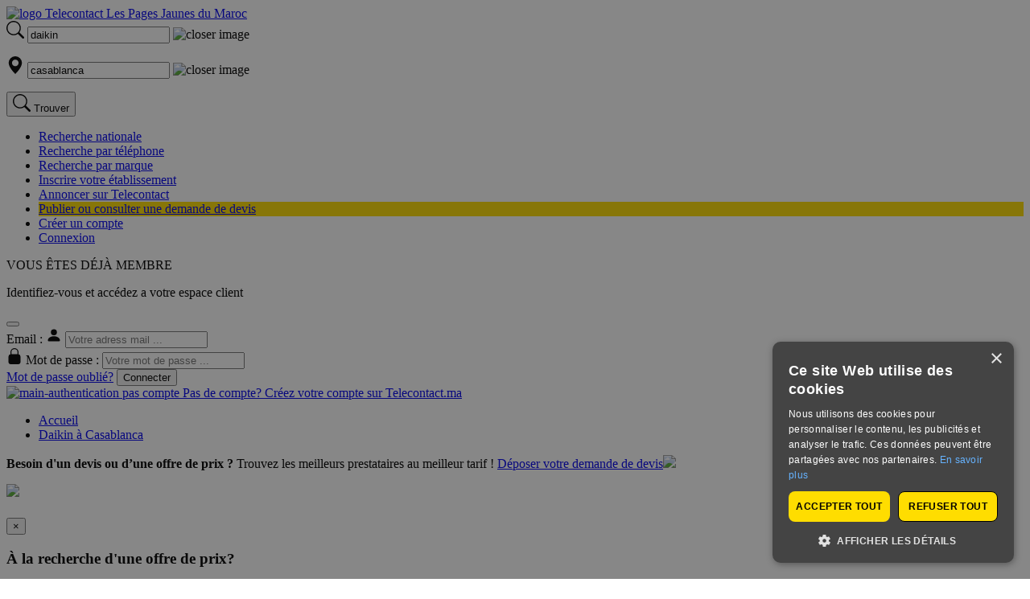

--- FILE ---
content_type: text/html; charset=UTF-8
request_url: https://www.telecontact.ma/liens/daikin/casablanca.php
body_size: 11555
content:




<!DOCTYPE html>
<html lang="fr">

<head>
	<title>Daikin à Casablanca,Telecontact les pages jaunes du maroc</title>
	<link rel="preload" as="image" href="/trouver/media/images/logos/telecontact_ma3.webp">
	<meta charset="UTF-8" />
	<meta name="referrer" content="strict-origin" />
	<meta name="viewport" content="width=device-width, initial-scale=1">
	<meta name="Description" content="Daikin à Casablanca Maroc, Demandez un devis et comparez rapidement toutes informations et les coordonnées des professionnels de Daikin à Casablanca Maroc ">
	<meta name="Keywords" content="daikin, casablanca  ,Annuaire telecontact,Annuaire professionnel,Annuaire pages jaunes,Annuaire Monde,Annuaire inverse,Annuaire regional,Annuaire des societes,Annuaire des villes : Casablanca, Mohammedia, Rabat, Kénitra, Fes, Meknes, Tanger, Agadir, El jadida, Ouarzazate, Safi, Oujda, Tetouan, Larache,adresses,emails,téléphones,base de données,liste des professionnels">
	<meta property="og:title" content="Daikin">
	<meta property="og:type" content="article">
	<meta property="og:image" content="https://www.telecontact.ma/trouver/media/images/logo_global.png">
	<meta property="og:local" content="fr">
	<meta property="og:site_name" content="telecontact.ma">
	<meta property="og:description" content="Daikin Casablanca - Maroc : Tous numéros de téléphones, adresses, emails des professionnels  avec Telecontact Les Pages Jaunes du Maroc.">
	<meta property="og:url" content="https://www.telecontact.ma/liens/daikin/casablanca.php">
	<meta name="twitter:creator" content="casablanca">
	<meta name="twitter:card" content="summary_large_image">
	<meta name="twitter:image" content="">
	<meta name="twitter:title" content="Daikin">
	<meta name="twitter:description" content="Daikin casablanca - Maroc : Tous numéros de téléphones, adresses, emails des professionnels  avec Telecontact Les Pages Jaunes du Maroc.">
	<meta name="twitter:site" content="telecontact.ma">
		
	<meta name="author" content="Télécontact">
	<meta name="publisher" content="Télécontact">
	<meta name="robots" content="index, follow"><link rel="canonical" href="https://www.telecontact.ma/liens/daikin/casablanca.php" />



	<!-- <link rel="stylesheet" href="/trouver/media/css/bootstrapv5.1.min.css?v=1.0" /> -->
	<!-- <link rel="stylesheet" href="/trouver/media/css/font-awesome.min.css" /> -->
	<!-- <link rel="stylesheet" href="/trouver/media/css/animate.min.css" media="print" onload="this.media='all'" /> -->
	<link rel="stylesheet" href="/trouver/media/css/header.css" />
	<link rel="stylesheet" href="/trouver/media/css/result_search.css" />
	
	<!-- <link rel="stylesheet" href="https://cdn.jsdelivr.net/npm/bootstrap-icons@1.11.3/font/bootstrap-icons.min.css?v=1.0">	 -->
	<!-- <link rel="preload"
		href="https://cdn.jsdelivr.net/npm/bootstrap-icons@1.11.3/font/fonts/bootstrap-icons.woff2"
		as="font"
		type="font/woff2"
		crossorigin="anonymous"> -->
	
	<link rel="preload" href="/trouver/media/css/bootstrapv5.1.min.css" as="style" onload="this.onload=null;this.rel='stylesheet'">
	<noscript>
		<link rel="stylesheet" href="/trouver/media/css/bootstrapv5.1.min.css">
	</noscript>

	<link rel="shortcut icon" href="/trouver/media/images/favicon.ico">
	<link rel="apple-touch-icon" href="/trouver/media/images/favicon.ico">
</head>

<body>

	<script src="/trouver/media/js/header.js"defer></script>
	<script src="/trouver/media/js/result_search.js" defer></script>
	<script src="/trouver/media/js/user_sign_up.js" defer ></script>

	<script src="https://cdnjs.cloudflare.com/ajax/libs/jquery/3.7.0/jquery.min.js " defer></script>
	<script src="https://cdnjs.cloudflare.com/ajax/libs/bootstrap/5.3.0/js/bootstrap.min.js" defer></script>
	<script async src="https://www.googletagmanager.com/gtag/js?id=G-Y50LQYX85C"></script>
	<script>
		window.dataLayer = window.dataLayer || [];

		function gtag() {
			dataLayer.push(arguments);
		}
		gtag('js', new Date());
		gtag('config', 'G-Y50LQYX85C');
	</script>

	<div class="overlay-aside"></div>
<header class="fluid-container">
	<nav class="menu">
		<div class="container">
			<div class="logo">
				<a href="/">
					<img
						loading="lazy"
						class="img-responsive"
						src="/trouver/media/images/logos/telecontact_ma3.webp"
						alt="logo Telecontact Les Pages Jaunes du Maroc"
						width="200"
						height="45"
						style="aspect-ratio: 200 / 45;">
				</a>
			</div>

			<form method="GET" action="/trouver/index.php">
				<div class="form-group">					
				<svg
                    width="22"
                    height="22"
                    fill="currentColor"
                    viewBox="0 0 16 16"
                    aria-hidden="true"
                    class="search-icon"
					style="flex-shrink: 0;"
					>
                    <path d="M11.742 10.344a6.5 6.5 0 1 0-1.397 1.398h-.001c.03.04.062.078.098.115l3.85 3.85a1 1 0 0 0 1.415-1.414l-3.85-3.85a1.007 1.007 0 0 0-.115-.1zM12 6.5a5.5 5.5 0 1 1-11 0 5.5 5.5 0 0 1 11 0z" />
                </svg>
					<input required type="text" placeholder="Qui,quoi? (raison sociale ou activité)" autocomplete="off" class="form-control" name="string" value="daikin"/>
					<img src="/trouver/media/images/x-lg.svg" alt="closer image" />
					<div class="autocomplete">
						<ul></ul>
					</div>
					<div></div>
				</div>
				<div class="form-group">
					<svg
						class="location-icon"
						width="22"
						height="22"
						viewBox="0 0 16 16"
						aria-hidden="true">
						<path fill="currentColor" d="M8 16s6-5.686 6-10A6 6 0 0 0 2 6c0 4.314 6 10 6 10zm0-7a3 3 0 1 1 0-6 3 3 0 0 1 0 6z" />
					</svg>
					<input required type="text" class="form-control" placeholder="Où? (Casablanca)" autocomplete="off" name="ou" value="casablanca" />
					<img src="/trouver/media/images/x-lg.svg" alt="closer image" />
					<div class="autocomplete">
						<ul></ul>
					</div>
				</div>

				<input type="hidden" name="lat" value="" />

				<input type="hidden" name="lng" value="" />

				<input type="hidden" name="nxo" value="moteur" />

				<input type="hidden" name="nxs" value="process" />



				<button  
					onclick="gtag('event', 'liste_reponse', {'event_category': 'Trouver', 'event_label': 'liste_reponses', 'value': 1});"  
					class="btn btn-danger icon btn-search"
					 aria-label="Rechercher">
					<svg
						width="22"
						height="22"
						fill="currentColor"
						viewBox="0 0 16 16"
						aria-hidden="true">
						<path d="M11.742 10.344a6.5 6.5 0 1 0-1.397 1.398h-.001c.03.04.062.078.098.115l3.85 3.85a1 1 0 0 0 1.415-1.414l-3.85-3.85a1.007 1.007 0 0 0-.115-.1zM12 6.5a5.5 5.5 0 1 1-11 0 5.5 5.5 0 0 1 11 0z" />
					</svg>
					<span class="sr-only">Trouver</span>
				</button>

			</form>

			<div class="icon-bars">
				<span></span>
				<span></span>
				<span></span>
			</div>
		</div>

	</nav>

	<aside>
		<ul>
			<li><a target="_blank" rel="noopener" href="/trouver/maroc.php?nxo=moteur&nxs=process&produit=">Recherche nationale</a></li>
			<li><a target="_blank" rel="noopener" href="/trouver/index.php?nxo=reverse_moteur&nxs=process&recherche=reverse">Recherche par téléphone</a></li>
			<li><a target="_blank" rel="noopener" href="/trouver/index.php?nxo=recherche_marques&nxs=process&recherche=marques">Recherche par marque</a></li>

			<li><a target="_blank" rel="noopener" href="/ajouter-entreprise">Inscrire votre établissement</a></li>
			<li><a target="_blank" rel="noopener" href="/telecontact-partenaire-strategie-commerciale">Annoncer sur Telecontact</a> </li>

			<li style="background-color : #fd0">
				<a class="bar" style="text-decoration: underline" href="/consulter-demande-devis-all/page/1">Publier ou consulter une demande de devis </a>
			</li>
							<li>
					<a target="_blank" rel="noopener" href="/utilisateur-creer-compte">Créer un compte</a>
				</li>

				<li>
					<a target="_blank" rel="noopener" href="#" data-bs-toggle="modal" data-bs-target="#authentication-homepage">Connexion</a>
				</li>
					</ul>
	</aside>
</header>
			<div class="modal fade" id="authentication-homepage" tabindex="-1" aria-labelledby="authenticationHomepageModalLabel" aria-hidden="true">
  <div class="modal-dialog">
    <div class="modal-content">
      <div class="modal-header">
        <div class="modal-title" id="authenticationHomepageModalLabel">
          <p>VOUS ÊTES DÉJÀ MEMBRE</p>
          <p>Identifiez-vous et accédez a votre espace client</p>
        </div>

        <button type="button" class="btn-close" data-bs-dismiss="modal" aria-label="Close"></button>
      </div>
      <div class="modal-body">
        <div id="authentication-home-page" class="authentication-home-page">
          <div class="alert alert-danger" id="error" style="display: none"></div>
          <form id="form-authentication-home-page" method="POST">

            <div class="col position-relative">
            
              <label for="email" class="form-label">Email : </label>
                              <svg xmlns="http://www.w3.org/2000/svg"
                  width="20" 
                  height="20"
                  fill="currentColor"
                  viewBox="0 0 16 16"
                  class="fa-solid fa-user"
                  >
                  <path d="M3 14s-1 0-1-1 1-4 6-4 6 3 6 4-1 1-1 1zm5-6a3 3 0 1 0 0-6 3 3 0 0 0 0 6"/>
                </svg>
                            <input type="text" class="form-control" name="email" placeholder="Votre adress mail ..." />
            </div>



            <div class="col mt-3 position-relative">
                              <svg xmlns="http://www.w3.org/2000/svg" 
                    width="20" 
                    height="20" 
                    fill="currentColor" 
                    class="fa-solid fa-user"
                    viewBox="0 0 16 16">
                    <path d="M8 0a4 4 0 0 1 4 4v2.05a2.5 2.5 0 0 1 2 2.45v5a2.5 2.5 0 0 1-2.5 2.5h-7A2.5 2.5 0 0 1 2 13.5v-5a2.5 2.5 0 0 1 2-2.45V4a4 4 0 0 1 4-4m0 1a3 3 0 0 0-3 3v2h6V4a3 3 0 0 0-3-3"/>
                </svg>
                            <label for="password" class="form-label">Mot de passe : </label>
              <input type="password" class="form-control" name="password" placeholder="Votre mot de passe ..." />
            </div>


            <div class="col mt-3 position-relative">
              <a target="_blank" rel="noopener" href="/utilisateur-recuperer-mot-de-passe">Mot de passe oublié?</a>
              <button type="submit" class="btn btn-danger">Connecter</button>
            </div>
          </form>

          <div class="pas-compte">
            <a href="/utilisateur-creer-compte" target="_blank" rel="noopener">
              <img loading="lazy" src="/trouver/media/images/pictos/homme.png" alt="main-authentication pas compte" width="50" height="50" style="object-fit: contain;">
              Pas de compte? Créez votre compte sur Telecontact.ma</a>
          </div>
        </div>
      </div>
    </div>
  </div>
</div>		<div class="container">

		<div class="row">

			<div class="col-md-12">
								<div class="col-md-12">

					
					<script type="application/ld+json">
						{"@context":"https://schema.org","@type":"BreadcrumbList","itemListElement":[{"@type":"ListItem","position":1,"item":{"@type":"WebPage","@id":"https://www.telecontact.ma/","name":"Accueil"}},{"@type":"ListItem","position":2,"item":{"@type":"WebPage","@id":"https://www.telecontact.ma/liens/daikin/casablanca.php","name":"Daikin \u00e0 Casablanca"}}]}					</script>

					<!-- Affichage visuel -->
					<div class="breadcrumb-result-search">
						<ul>
							<li>
								<a href="https://www.telecontact.ma/" title="Accueil">Accueil</a>
							</li>
							<li>
								<a href="https://www.telecontact.ma/liens/daikin/casablanca.php" title="Daikin à Casablanca">
									Daikin à Casablanca								</a>
							</li>
						</ul>
					</div>
				</div>
			</div>
		</div>
		<div class="demande-devis-banner">
			<p> <strong>Besoin d'un devis ou d’une offre de prix ?</strong> Trouvez les meilleurs prestataires au meilleur tarif ! <a target="_blank" class="link-demande-devis-banner" href="http://telecontact/consulter-demande-devis-all/page/1">Déposer votre demande de devis</a><img src="/trouver/media/images/clic.png" class="click-icon-banner"></p>
		</div>
		<div class="modal animate__animated animate__bounceIn" id="popup-demande-devis" tabindex="-1" role="dialog" aria-labelledby="exampleModalLabel" aria-hidden="true">
			<div class="modal-dialog" role="document">
				<div class="modal-content">
					<div class="modal-header">
						<span class="icon-notification">
							<img src="/trouver/media/images/notification.png">
						</span>
						<h5 class="modal-title" id="exampleModalLabel"></h5>
						<button type="button" class="close close-popup" data-dismiss="modal" aria-label="Close">
							<span class="close-cross" aria-hidden="true">&times;</span>
						</button>
					</div>
					<div class="modal-body">
						<h3>À la recherche d'une offre de prix?</h3>
						<p>Trouvez les meilleurs prestataires au meilleur tarif.<br> Publiez votre <a class="link-demande-devis" href="http://telecontact/consulter-demande-devis-all/page/1">demande de devis</a></p>
					</div>
					<div class="modal-footer">
						<a href="https://www.telecontact.ma/consulter-demande-devis-all/page/1" class="link-depos-demande-devis"><img src="/trouver/media/images/megaphone.png"><i>Déposer ma demande</i></a>
						<img src="/trouver/media/images/clic.png" class="click-icon">
					</div>
				</div>
			</div>
		</div>
							<div class="row d-none d-lg-block">
				<div class="col-md-12 above-advertisement">
					<div id="pub_banners_one" class="col-xs-12 no-margin results-filtre">
						<script src="https://www.telecontact.ma/ads/adserve.php?f=19"></script>
					</div>
				</div>
			</div>
		<div class="row">

    <div class="msg-success-demande-devis">
        <i class="fa fa-check-circle"></i>
        <p>Votre demande à été envoyer avec succès</p>
    </div>

    <div class="msg-success-envoyer-message">
        <i class="fa fa-check-circle"></i>
        <p>Votre message à été envoyer avec succès</p>
    </div>
    <div class="result-search">
        <div class="modal demande-devis-modal" id="demandeDevisModal" tabindex="-1" aria-labelledby="demandeDevisModalLabel" aria-hidden="true">
            <div class="modal-dialog modal-dialog-centered modal-dialog-scrollable">
                <div class="modal-content">
                    <div class="modal-header">
                        <h5 class="modal-title" id="demandeDevisModalLabel">Demander un devis à <span class="rs-comp"></span></h5>
                        <button type="button" class="btn-close" data-bs-dismiss="modal" aria-label="Close"></button>
                    </div>
                    <div class="modal-body">
                        <form id="devisForm">
                            <div class="group-inputs" style="margin-top:10px">
                                <div class="form-group">
                                    <label><span class="red-asterix">*</span> Nom : </label>
                                    <input class="form-control" placeholder="Votre nom ..." autocomplete="off" id="input-last" type="text" name="nom" />
                                    <p class="msg-error">Le champs Nom est requis</p>
                                </div>
                                <div class="form-group">
                                    <label><span class="red-asterix">*</span> Prénom : </label>
                                    <input class="form-control" placeholder="Votre prénom ..." autocomplete="off" id="input-first" type="text" name="prenom" />
                                    <p class="msg-error">Le champs Prénom est requis</p>
                                </div>
                            </div>

                            <div class="form-group" style="margin-top:5px">
                                <label><span class="red-asterix">*</span> E-mail</label>
                                <input class="form-control" placeholder="Votre email ..." autocomplete="off" type="text" name="email" />
                                <p class="msg-error">Le champs email est requis</p>
                                <p class="msg-error-email">Le champs email est invalid</p>
                            </div>

                            <div class="group-inputs" style="margin-top:5px">
                                <div class="form-group">
                                    <label><span class="red-asterix">*</span> Numéro de téléphone</label>
                                    <input class="form-control" placeholder="Votre téléphone" autocomplete="off" type="text" name="telephone" />
                                    <p class="msg-error">Le champs Téléphone est requis</p>
                                    <p class="msg-error-tel">Le champs Téléphone est invalid</p>
                                </div>

                                <div class="form-group" style="margin-top:5px">
                                    <label><span class="red-asterix">*</span> Entreprise</label>
                                    <input class="form-control" placeholder="Votre entreprise ..." name="entreprise" autocomplete="off" type="text" />
                                    <p class="msg-error">Le champs Entreprise est requis</p>
                                </div>
                            </div>

                            <div class="form-group" style="margin-top:5px">
                                <label><span class="red-asterix">*</span> Votre besoin</label>
                                <textarea autocomplete="off" placeholder="Décrivez ce dont vous avez besoin ( prestations, projets...)" class="form-control" name="votre-besion"></textarea>
                                <p class="msg-error">Le champs besion est requis</p>
                            </div>

                            <div class="form-group" style="margin-top:5px">
                                <p>Merci de lire et de cocher le règlement ci dessus</p>
                                <input type="checkbox" name="check-cndp" />
                                <p>Mes données personnelles communiquées sont utilisées uniquement, sous réserve de mon acceptation, pour recevoir les communications de la société Télécontact. Conformément à la loi 09-08, je suis informé de mes droits d’accès, de rectification et d’opposition pour des motifs légitime en contactant <a href="mailto: donnees.personnelles@edicom.ma">donnees.personnelles@edicom.ma</a>. Ce traitement a fait l’objet d’une déclaration à la CNDP sous le N° D-M-310/2015</p>
                            </div>

                            <div class="form-group" style="margin-top:5px">
                                <button type="submit" class="disabled" disabled="disabled"><i class="fa fa-check-square"></i> Envoyer votre demande de devis</button>
                            </div>
                            <div id="confirmationDevis" class="alert alert-success" style="display: none; margin-top: 10px;">
                                Votre demande de devis a été envoyée avec succès !
                            </div>

                        </form>
                    </div>
                </div>
            </div>
        </div>

        <div class="modal" id="envoyerMessageModal" tabindex="-1" aria-labelledby="envoyerMessageModalLabel" aria-hidden="true">
            <div class="modal-dialog modal-dialog-centered modal-dialog-scrollable">
                <div class="modal-content">
                    <div class="modal-header">
                        <h5 class="modal-title" id="envoyerMessageModalLabel">Envoyez un message à <span class="rs-comp"></span></h5>
                        <button type="button" class="btn-close" data-bs-dismiss="modal" aria-label="Close"></button>
                    </div>
                    <div class="modal-body">
                        <form id="messageForm">
                            <div class="form-group" style="margin-top: 10px;">
                                <label><span class="red-asterix">*</span> Nom : </label>
                                <input id="nom-msg" class="form-control" placeholder="Votre nom ..." type="text" name="nom" />
                                <p class="msg-error">Le champ nom est requis</p>
                            </div>

                            <div class="form-group" style="margin-top: 5px;">
                                <label><span class="red-asterix">*</span> Prénom : </label>
                                <input class="form-control" placeholder="Votre prénom ..." type="text" name="prenom" />
                                <p class="msg-error">Le champ prénom est requis</p>
                            </div>

                            <div class="form-group" style="margin-top: 5px;">
                                <label><span class="red-asterix">*</span> Email</label>
                                <input class="form-control" type="email" placeholder="Ex: telecontact@telecontact.ma" name="email" />
                                <p class="msg-error">Le champ email est requis</p>
                                <p class="msg-error-email">Le champ email est invalide</p>
                            </div>

                            <div class="form-group" style="margin-top: 5px;">
                                <label><span class="red-asterix">*</span> Type de message</label>
                                <select class="form-control" name="type">
                                    <option>Choisir</option>
                                    <option>Devis</option>
                                    <option>Prestation</option>
                                    <option>Emploi & stage</option>
                                    <option>Autre</option>
                                </select>
                            </div>

                            <div class="form-group" style="margin-top: 5px;">
                                <label><span class="red-asterix">*</span> Objet</label>
                                <input class="form-control" placeholder="Votre objet de message ..." type="text" name="object" />
                                <p class="msg-error">Le champ objet est requis</p>
                            </div>

                            <div class="form-group" style="margin-top: 5px;">
                                <label><span class="red-asterix">*</span> Message</label>
                                <textarea placeholder="Votre message ..." class="form-control" name="message"></textarea>
                                <p class="msg-error">Le champ message est requis</p>
                            </div>

                            <div class="form-group" style="margin-top: 5px;">
                                <p>Merci de lire et de cocher le règlement ci-dessus</p>
                                <input type="checkbox" name="check-cndp" />
                                <p>Mes données personnelles communiquées sont utilisées uniquement, sous réserve de mon acceptation, pour recevoir les communications de la société Télécontact. Conformément à la loi 09-08, je suis informé de mes droits d’accès, de rectification et d’opposition pour des motifs légitimes en contactant <a href="mailto:donnees.personnelles@edicom.ma">donnees.personnelles@edicom.ma</a>. Ce traitement a fait l’objet d’une déclaration à la CNDP sous le N° D-M-310/2015</p>
                            </div>

                            <div class="form-group" style="margin-top: 10px">
                                <button type="submit" id="send-msg-btn" class="btn btn-primary" disabled="disabled"><i class="fa fa-check-square"></i> Envoyer le message</button>
                            </div>

                            <!-- Conteneur pour le message de confirmation -->
                            <div id="confirmationMessage" class="alert alert-success" style="display: none; margin-top: 10px;">
                                Votre message a été envoyé avec succès !
                            </div>
                        </form>
                    </div>
                </div>
            </div>
        </div>

        <!-- Modal -->
<div class="modal fade" id="authModalResultSearch" tabindex="-1" role="dialog" aria-labelledby="authModalLongTitleResultSearch" aria-hidden="true">
  <div class="modal-dialog modal-dialog-centered modal-lg modal-dialog-scrollable" role="document">
    <div class="modal-content">
      <div class="modal-header auth-modal-header">
        <h6 class="modal-title" id="authModalLongTitleResultSearch">
          <strong class="title"></strong>
          <!--<p class="sub-title"></p>-->
        </h6>
      </div>
      <div class="modal-body">
        <!-- Start Connection panel -->
        <div class="modal-wrapper-content">
          <!-- Start panel  -->
          <ul class="nav nav-tabs" id="myTab" role="tablist">
            <li class="nav-item" role="presentation">
              <button class="nav-link active" id="authentication-tab" data-bs-toggle="tab" data-bs-target="#authentication-section" type="button" role="tab" aria-controls="home" aria-selected="true">Vous êtes déja membre</button>
            </li>
            <li class="nav-item" role="presentation">
              <button class="nav-link" id="create-account-tab" data-bs-toggle="tab" data-bs-target="#create-account-section" type="button" role="tab" aria-controls="profile" aria-selected="false">Pas de compte ? Créer votre compte</button>
            </li>
          </ul>
          <div class="tab-content" id="myTabContent">
            <div class="tab-pane fade show active" id="authentication-section" role="tabpanel" aria-labelledby="authentication-tab">
              <!-- Alert for error -->
              <div class="alert alert-danger" id="alert-msg-error" style="display: none"></div>
              <!-- Alert for error -->
              <!-- Start authentication -->
              <form id="form-auth-user">
                <div class="row">
                  <div class="col-md-6 mb-3">
                    <label for="email-or-username" class="form-label">Email ou Nom d'utilisateur :</label>
                    <input type="text" class="form-control" name="email-or-username" placeholder="Entrez votre email ou nom d'utilisateur ...">
                    <p class="msg-error">Le champs email ou nom d'utilisateur est requis</p>
                  </div>
                  <div class="col-md-6 mb-3">
                    <label for="password" class="form-label">Mot de passe :</label>
                    <input type="password" class="form-control" name="password" placeholder="Entrez votre mot de passe ..." />
                    <p class="msg-error">Le champs mot de passe est requis</p>
                  </div>
                </div>

                <div class="d-flex justify-content-between mb-3">
                  <button type="submit">Se connecter</button>
                  <a id="mot-passe-oublier" target="_blank" rel="noopener" href="/utilisateur-recuperer-mot-de-passe">Mot de passe oublié ?</a>
                </div>
              </form>
            </div>

            <div class="tab-pane fade" id="create-account-section" role="tabpanel" aria-labelledby="create-account-tab">
              <!-- Alert message -->
              <div class="alert alert-danger" id="alert-msg-error" style="display: none"></div>
              
              <!-- Start create user -->
              <form id="form-create-user">
                <div class="row">
                  <div class="col-md-6 mb-3">
                    <label for="nom" class="form-label">Nom <span color="red-asterix"></span>:</label>
                    <input type="text" class="form-control" name="nom" id="nom" placeholder="Entrez votre nom ...">
                    <p class="msg-error">Le champs Nom est requis</p>
                  </div>
                  <div class="col-md-6 mb-3">
                    <label for="prenom" class="form-label">Prénom <span color="red-asterix"></span> :</label>
                    <input type="text" class="form-control" name="prenom" id="prenom" placeholder="Entrez votre prénom ..." />
                    <p class="msg-error">Le champs Prénom est requis</p>
                  </div>
                  <div class="col-md-6 mb-3">
                    <label for="email" class="form-label">E-mail <span color="red-asterix"></span>:</label>
                    <input type="email" class="form-control" name="email" id="email" placeholder="Entrez votre email ...">
                    <p class="msg-error">Le champs E-mail est requis</p>
                    <p class="msg-error-email">Le champs E-mail est invalid</p>
                  </div>
                  <div class="col-md-6 mb-3">
                    <label for="tel" class="form-label">Téléphone <span color="red-asterix"></span> :</label>
                    <input type="tel" class="form-control" name="tel" id="tel" placeholder="Entrez votre téléphone ..." />
                    <p class="msg-error">Le champs Téléphone est requis</p>
                    <p class="msg-error-tel">Le champs Téléphone est invalid</p>
                  </div>
                  <div class="col-md-6 mb-3">
                    <label for="password" class="form-label">Mot de passe <span color="red-asterix"></span> :</label>
                    <input type="password" class="form-control" name="password" id="password" placeholder="Entrez votre mot de passe ..." />
                    <p class="msg-error">Le champs Mot de passe est requis</p>
                  </div>
                  <div class="col-md-6 mb-3">
                    <label for="confirme-password" class="form-label">Confirmer le mot de passe <span color="red-asterix"></span> :</label>
                    <input type="password" class="form-control" name="confirme-password" id="confirme-password" placeholder="Confirmer votre mot de passe ..." />
                    <p class="msg-error">Le champs Confirmer le mot de passe est requis</p>
                  </div>

                  <div class="col-md-12 source"></div>
                </div>

                <div class="mb-3">
                  <button type="submit">Créer mon compte</button>
                </div>
              </form>
            </div>
          </div>
          <!-- End panel -->
        </div>
        <!-- End Connection panel -->
      </div>
    </div>
  </div>
</div>

        
        
                        <div class="row body-result-search">
            <div class="col-xs-12 col-sm-12 col-md-12 col-lg-9">

                                    <div class="form-group" style="margin-top: 40px; display: flex; justify-content: center; align-items: center; text-align: center;">
                        <div class="content">
                            <h1 style="color: red !important; font-weight: bold;">Inaccessibilité Temporaire</h1>
                            <p style="margin: 1em 0; font-family: Arial, sans-serif;">Nous vous prions de bien vouloir excuser cette interruption momentanée dans votre recherche. La page que vous cherchez semble actuellement indisponible. Pour retrouver l'information recherchée, veuillez utiliser l'outil de recherche en tête de page ou parcourir nos catégories.</p>

                            <div class="container" style="max-width: 800px;margin: 0 auto;display: flex;justify-content: space-between;">
                                <div class="column" style="flex: 1;padding: 20px;">
                                    <a href="/liens/liens/energie-renouvelable/casablanca.php" style="flex: 1;padding: 20px;color: blue !important;">Énergie renouvelable</a><br>
                                    <a href="/liens/pediatre/casablanca.php" style="flex: 1;padding: 20px;color: blue !important;">Médecins Pédiatrie</a><br>
                                    <a href="/liens/agences-de-voyages/casablanca.php" style="flex: 1;padding: 20px;color: blue !important;">Agence de voyage</a><br>
                                    <a href="/liens/pharmacie/casablanca.php" style="flex: 1;padding: 20px;color: blue !important;">Pharmacie</a><br>
                                    <a href="/liens/fiduciaire/casablanca.php" style="flex: 1;padding: 20px;color: blue !important;">Fiduciaire</a><br>
                                    <a href="/liens/dressing/casablanca.php" style="flex: 1;padding: 20px;color: blue !important;">Dressing</a><br>
                                    <a href="/liens/porte-d-interieur/casablanca.php" style="flex: 1;padding: 20px;color: blue !important;">Portes Intérieur</a><br>
                                    <a href="/liens/porte-blindee/casablanca.php" style="flex: 1;padding: 20px;color: blue !important;">Portes Blindées</a><br>
                                    <a href="/liens/porte-coupe-feux/casablanca.php" style="flex: 1;padding: 20px;color: blue !important;">Porte coupe-feu</a><br>
                                </div>
                                <div class="column" style="flex: 1;padding: 20px;">
                                    <a href="/liens/energie-solaire/casablanca.php" style="flex: 1;padding: 20px;color: blue !important;">Énergie solaire</a><br>
                                    <a href="/liens/bureau-etude/casablanca.php" style="flex: 1;padding: 20px;color: blue !important;">Bureau d'études</a><br>
                                    <a href="/maroc/enseignes-lumineuses.html" style="flex: 1;padding: 20px;color: blue !important;">Enseigne lumineuse </a><br>
                                    <a href="/liens/desenfumage/casablanca.php" style="flex: 1;padding: 20px;color: blue !important;">Désenfumage</a><br>
                                    <a href="/maroc/mobilier-de-bureau.html" style="flex: 1;padding: 20px;color: blue !important;">Mobilier de bureau</a><br>
                                    <a href="/liens/climatisation-installations/casablanca.php" style="flex: 1;padding: 20px;color: blue !important;">Climatisation </a><br>
                                    <a href="/liens/liens/placard/casablanca.php" style="flex: 1;padding: 20px;color: blue !important;">Placard </a><br>
                                    <a href="/liens/cuisine-equipee/casablanca.php" style="flex: 1;padding: 20px;color: blue !important;">Cuisine équipée </a><br>
                                </div>
                                <div class="column" style="flex: 1;padding: 20px;">
                                    <a href="/liens/cardio/casablanca.php" style="flex: 1;padding: 20px;color: blue !important;">Cardiologue</a><br>
                                    <a href="/liens/controle-d-acces/casablanca.php" style="flex: 1;padding: 20px;color: blue !important;">Contrôle d'accès</a><br>
                                    <a href="/liens/fourniture-industrielle/casablanca.php" style="flex: 1;padding: 20px;color: blue !important;">Fourniture industrielle</a><br>
                                    <a href="/maroc/portes-et-portails-automatiques.html" style="flex: 1;padding: 20px;color: blue !important;">Portes et Portails Automatiques</a><br>
                                    <a href="/liens/promoteur-immobilier/casablanca.php" style="flex: 1;padding: 20px;color: blue !important;">Promoteur immobilier</a><br>
                                    <a href="/liens/location-de-voiture/casablanca.php" style="flex: 1;padding: 20px;color: blue !important;">Location de voiture</a><br>
                                    <a href="/liens/traitement-des-eaux-appareils-et-equipements/casablanca.php" style="flex: 1;padding: 20px;color: blue !important;">Traitement des eaux (appareils et équipements)</a><br>
                                </div>
                            </div>
                            <p style="margin: 1em 0; font-family: Arial, sans-serif;">En cas de besoin, notre service d'assistance demeure à votre disposition pour toute question ou demande d'aide.Nous vous prions d'accepter nos excuses pour tout désagrément occasionné.</p>
                            <p style="margin: 1em 0; font-family: Arial, sans-serif;">Nous vous remercions de votre compréhension face à cet inconvénient et travaillons activement à rétablir l'accès à la page souhaitée.</p>
                        </div>
                    </div>
            </div>

            
                </div>
        
    </div>
</div>
</div>
			<div class="container">
				<div class="row d-none d-lg-block">
					<div class="col-md-12 above-advertisement">
						<div id="pub_bannerssss">
							<script src="https://www.telecontact.ma/ads/adserve.php?f=20"></script>
						</div>
					</div>
				</div>
			</div>

		

	</div>

	<link rel="stylesheet" href="/trouver/media/css/footer.css" />

<footer class="container-fluid bg-grey py-4 py-md-5">
   <div class="container">
      <h2 style="display: none;">Navigation footer et informations légales</h2>
      <div class="row align-items-start">
         <div class="col-12 col-md-3 logo-section">
            <div class="logo-part">
               <a href="/" title="Accueil Telecontact.ma">
                  <img src="/trouver/media/images/logos/telecontact.ma.webp"
                     class="logo-footer img-fluid"
                     alt="Logo Telecontact.ma"
                     loading="lazy"
                     width="200"
                     height="45">
               </a>
            </div>
            <address>
               203-205 Bd de la Résistance,<br>
               Im. Villa la Rose<br>
               2ème étage, Mers Sultan<br>
               20320 Casablanca, Maroc
            </address>

            <div class="social d-flex gap-2 justify-content-center">
               <a href="https://www.linkedin.com/company/télécontact/"
                  aria-label="Suivez-nous sur LinkedIn"
                  title="Suivez-nous sur LinkedIn"
                  target="_blank"
                  rel="noopener noreferrer">
                  <svg xmlns="http://www.w3.org/2000/svg" width="22" height="22" fill="#fd0" viewBox="0 0 16 16">
                     <path d="M0 1.146C0 .513.526 0 1.175 0h13.65C15.474 0 16 .513 16 1.146v13.708c0 .633-.526 1.146-1.175 1.146H1.175C.526 16 0 15.487 0 14.854zm4.943 12.248V6.169H2.542v7.225zm-1.2-8.212c.837 0 1.358-.554 1.358-1.248-.015-.709-.52-1.248-1.342-1.248S2.4 3.226 2.4 3.934c0 .694.521 1.248 1.327 1.248zm4.908 8.212V9.359c0-.216.016-.432.08-.586.173-.431.568-.878 1.232-.878.869 0 1.216.662 1.216 1.634v3.865h2.401V9.25c0-2.22-1.184-3.252-2.764-3.252-1.274 0-1.845.7-2.165 1.193v.025h-.016l.016-.025V6.169h-2.4c.03.678 0 7.225 0 7.225z" />
                  </svg>
               </a>

               <a href="https://www.facebook.com/telecontactMA/"
                  aria-label="Suivez-nous sur Facebook"
                  title="Suivez-nous sur Facebook"
                  target="_blank"
                  rel="noopener noreferrer">
                  <svg xmlns="http://www.w3.org/2000/svg" width="22" height="22" fill="#fd0" viewBox="0 0 16 16">
                     <path d="M16 8.049c0-4.446-3.582-8.05-8-8.05C3.58 0-.002 3.603-.002 8.05c0 4.017 2.926 7.347 6.75 7.951v-5.625h-2.03V8.05H6.75V6.275c0-2.017 1.195-3.131 3.022-3.131.876 0 1.791.157 1.791.157v1.98h-1.009c-.993 0-1.303.621-1.303 1.258v1.51h2.218l-.354 2.326H9.25V16c3.824-.604 6.75-3.934 6.75-7.951" />
                  </svg>
               </a>

               <a href="https://www.instagram.com/telecontact.ma/"
                  aria-label="Suivez-nous sur Instagram"
                  title="Suivez-nous sur Instagram"
                  target="_blank"
                  rel="noopener noreferrer">
                  <svg xmlns="http://www.w3.org/2000/svg" width="22" height="22" fill="#fd0" viewBox="0 0 16 16">
                     <path d="M8 0C5.829 0 5.556.01 4.703.048 3.85.088 3.269.222 2.76.42a3.9 3.9 0 0 0-1.417.923A3.9 3.9 0 0 0 .42 2.76C.222 3.268.087 3.85.048 4.7.01 5.555 0 5.827 0 8.001c0 2.172.01 2.444.048 3.297.04.852.174 1.433.372 1.942.205.526.478.972.923 1.417.444.445.89.719 1.416.923.51.198 1.09.333 1.942.372C5.555 15.99 5.827 16 8 16s2.444-.01 3.298-.048c.851-.04 1.434-.174 1.943-.372a3.9 3.9 0 0 0 1.416-.923c.445-.445.718-.891.923-1.417.197-.509.332-1.09.372-1.942C15.99 10.445 16 10.173 16 8s-.01-2.445-.048-3.299c-.04-.851-.175-1.433-.372-1.941a3.9 3.9 0 0 0-.923-1.417A3.9 3.9 0 0 0 13.24.42c-.51-.198-1.092-.333-1.943-.372C10.443.01 10.172 0 7.998 0zm-.717 1.442h.718c2.136 0 2.389.007 3.232.046.78.035 1.204.166 1.486.275.373.145.64.319.92.599s.453.546.598.92c.11.281.24.705.275 1.485.039.843.047 1.096.047 3.231s-.008 2.389-.047 3.232c-.035.78-.166 1.203-.275 1.485a2.5 2.5 0 0 1-.599.919c-.28.28-.546.453-.92.598-.28.11-.704.24-1.485.276-.843.038-1.096.047-3.232.047s-2.39-.009-3.233-.047c-.78-.036-1.203-.166-1.485-.276a2.5 2.5 0 0 1-.92-.598 2.5 2.5 0 0 1-.6-.92c-.109-.281-.24-.705-.275-1.485-.038-.843-.046-1.096-.046-3.233s.008-2.388.046-3.231c.036-.78.166-1.204.276-1.486.145-.373.319-.64.599-.92s.546-.453.92-.598c.282-.11.705-.24 1.485-.276.738-.034 1.024-.044 2.515-.045zm4.988 1.328a.96.96 0 1 0 0 1.92.96.96 0 0 0 0-1.92m-4.27 1.122a4.109 4.109 0 1 0 0 8.217 4.109 4.109 0 0 0 0-8.217m0 1.441a2.667 2.667 0 1 1 0 5.334 2.667 2.667 0 0 1 0-5.334" />
                  </svg>
               </a>

               <a href="https://www.youtube.com/@TelecontactMaroc"
                  aria-label="Suivez-nous sur YouTube"
                  title="Suivez-nous sur YouTube"
                  target="_blank"
                  rel="noopener noreferrer">
                  <svg xmlns="http://www.w3.org/2000/svg" width="22" height="22" fill="#fd0" viewBox="0 0 16 16">
                     <path d="M8.051 1.999h.089c.822.003 4.987.033 6.11.335a2.01 2.01 0 0 1 1.415 1.42c.101.38.172.883.22 1.402l.01.104.022.26.008.104c.065.914.073 1.77.074 1.957v.075c-.001.194-.01 1.108-.082 2.06l-.008.105-.009.104c-.05.572-.124 1.14-.235 1.558a2.01 2.01 0 0 1-1.415 1.42c-1.16.312-5.569.334-6.18.335h-.142c-.309 0-1.587-.006-2.927-.052l-.17-.006-.087-.004-.171-.007-.171-.007c-1.11-.049-2.167-.128-2.654-.26a2.01 2.01 0 0 1-1.415-1.419c-.111-.417-.185-.986-.235-1.558L.09 9.82l-.008-.104A31 31 0 0 1 0 7.68v-.123c.002-.215.01-.958.064-1.778l.007-.103.003-.052.008-.104.022-.26.01-.104c.048-.519.119-1.023.22-1.402a2.01 2.01 0 0 1 1.415-1.42c.487-.13 1.544-.21 2.654-.26l.17-.007.172-.006.086-.003.171-.007A100 100 0 0 1 7.858 2zM6.4 5.209v4.818l4.157-2.408z" />
                  </svg>
               </a>

            </div>

         </div>


         <div class="col-12 col-md-9">
            <div class="row align-items-start">

               <div class="col-6 col-md-2 px-2 px-md-5">
                  <h3>Nos services</h3>
                  <ul>
                     <li><a href="/qui-sommes-nous" title="En savoir plus sur Telecontact">Qui sommes-nous</a></li>
                     <li><a href="/site-telecontact" title="Site officiel Telecontact">Telecontact.ma</a></li>
                     <li><a href="/annuaire-imprime" title="Annuaire imprimé Telecontact">Annuaire imprimé</a></li>
                     <li><a href="/application-mobile" title="Application mobile Telecontact">Application mobile</a></li>
                  </ul>
               </div>

               <div class="col-6 col-md-3 px-2 px-md-5">
                  <h3>Professionnels</h3>
                  <ul>
                     <li><a href="/ajouter-entreprise" title="Inscrire votre entreprise">Ajouter votre établissement</a></li>
                     <li><a href="/telecontact-partenaire-strategie-commerciale" title="Solutions publicitaires">Annoncer avec nous</a></li>
                     <li><a href="/publier-demande-devis" title="Demander un devis">Publier une demande de devis</a></li>
                     <li><a href="/agenda-evenementiel/1" title="Événements à venir">Agenda événementiel</a></li>
                     <li><a href="/services/pharmacies-de-garde/Maroc" title="Trouver une pharmacie de garde">Pharmacie de garde</a></li>
                  </ul>
               </div>

               <div class="col-6 col-md-2 px-2 px-md-5">
                  <h3>Liens rapides</h3>
                  <ul>
                     <li><a href="/recherche_nationnale" title="Recherche nationale au Maroc">Recherche Nationale</a></li>
                     <li><a href="/annuaire-inverse" title="Recherche par numéro de téléphone">Recherche par Téléphone</a></li>
                     <li><a href="/recherche_marque" title="Recherche par numéro de téléphone">Recherche par Marques</a></li>
                     <li><a href="/recherche-par-ice-maroc" title="Recherche par numéro de téléphone">Recherche par ICE</a></li>
                     <li><a href="/activites/maroc" title="Activités populaires">Top activité</a></li>
                     <li><a href="/marques/maroc" title="Marques populaires">Top marque</a></li>
                     <li><a href="/plan.html" title="Plan du site">Plan du site</a></li>
                  </ul>
               </div>

               <div class="col-6 col-md-2 px-2 px-md-2">
                  <h3>Nos Partenaires</h3>
                  <ul>
                     <li><a href="https://www.edicom.ma" title="Edicom, solutions numériques">Edicom</a></li>
                     <li><a href="https://ma.kompass.com" title="Kompass, annuaire professionnel">Kompass</a></li>
                     <li><a href="https://www.e-rdv.ma" title="E-rdv, prise de rendez-vous">E-rdv</a></li>
                     <li><a href="https://medicalis.ma" title="Medicalis, services médicaux">Medicalis</a></li>
                     <li><a href="https://www.site-contact.ma" title="Site contact, solutions de communication">Site contact</a></li>
                  </ul>
               </div>

               <div class="col-6 col-md-3 px-2 px-md-5">
                  <h3>Informations légales</h3>
                  <ul>
                     <li><a href="/conditions-generales-d-utilisation" title="Conditions générales de services">Conditions générales de services</a></li>
                     <li><a href="/conditions-generales-de-vente" title="Conditions générales de vente">Conditions générales de vente</a></li>
                     <li><a href="/mentions-legales" title="Mentions légales">Mentions légales</a></li>
                     <li><a href="/donnees-personnelles" title="Politique de confidentialité">Données personnelles</a></li>
                  </ul>
               </div>
            </div>
         </div>
      </div>
   </div>

   <div class="copyright text-center py-3">
      <p>Tous droits réservés | © Telecontact 2025</p>
      <div id="cookiescript_description" style="position: fixed; bottom: 0; padding: 10px; width: 100%; ">
      </div>
   </div>

   <div id="cookiescript_description" style="position: fixed; bottom: 0; padding: 10px; width: 100%; "> </div>
   <link rel="preload" href="//cdn.cookie-script.com/s/348d036af41e392ef2544b644c426a60.js" as="script">
   <script>
      var modernBrowser = !!(window.Promise && window.Map && window.Set);

      if (modernBrowser) {
         document.addEventListener('DOMContentLoaded', function() {
            var script = document.createElement('script');
            script.src = '//cdn.cookie-script.com/s/348d036af41e392ef2544b644c426a60.js';
            script.async = true;
            script.charset = 'UTF-8';
            document.body.appendChild(script);
         });
      }
   </script>


   <script type="application/ld+json">
      {
         "@context": "https://schema.org",
         "@type": "Organization",
         "name": "Telecontact",
         "url": "https://www.telecontact.ma",
         "logo": "https://www.telecontact.ma/trouver/media/images/logo.png",
         "address": {
            "@type": "PostalAddress",
            "streetAddress": "203-205 Bd de la Résistance, Im. Villa la Rose, 2ème étage",
            "addressLocality": "Mers Sultan, Casablanca",
            "postalCode": "20320",
            "addressCountry": "MA"
         },
         "contactPoint": {
            "@type": "ContactPoint",
            "telephone": "+212522777100",
            "email": "info@telecontact.ma"
         },
         "sameAs": [
            "https://www.linkedin.com/company/télécontact/",
            "https://www.facebook.com/telecontactMA/",
            "https://www.instagram.com/telecontact.ma/",
            "https://www.youtube.com/@TelecontactMaroc"
         ]
      }
   </script>
</footer>	<script type="text/javascript">
		function isElementInViewport(el) {
			const rect = el.getBoundingClientRect();
			return (
				rect.top >= 0 &&
				rect.left >= 0 &&
				rect.bottom <= (window.innerHeight || document.documentElement.clientHeight) &&
				rect.right <= (window.innerWidth || document.documentElement.clientWidth)
			);
		}

		function trackElementApparition() {
			const listItems = document.querySelectorAll('a[data-id][data-value]');
			const listItemsvignetteville = document.querySelectorAll('#vignette_ville_quoi');
			const listItemsvignettequoi = document.querySelectorAll('#vignette_quoi');

			listItems.forEach((item) => {
				if (isElementInViewport(item) && !item.classList.contains('tracked')) {
					const itemId = item.getAttribute('data-id');
					const itemValue = item.getAttribute('data-value');
					gtag('event', 'element_apparition', {
						'element_id': itemId,
						'element_value': itemValue
					});
				}
			});

			listItemsvignetteville.forEach((item) => {
				if (isElementInViewport(item) && !item.classList.contains('tracked')) {
					const itemId = item.getAttribute('data-code-firme');
					const itemValue = item.getAttribute('data-rs-comp');

					gtag('event', 'element_apparition_vignette_ville', {
						'element_id': itemId,
						'element_value': itemValue
					});
				}
			});

			listItemsvignettequoi.forEach((item) => {
				if (isElementInViewport(item) && !item.classList.contains('tracked')) {
					const itemId = item.getAttribute('data-code-firme');
					const itemValue = item.getAttribute('data-rs-comp');
					gtag('event', 'element_apparition_vignette_quoi', {
						'element_id': itemId,
						'element_value': itemValue
					});
				}
			});
		}
		window.addEventListener('scroll', trackElementApparition);

		function trackElementClick() {

			const listItems = document.querySelectorAll('a[data-id][data-value]');
			const listtel = document.querySelectorAll('.tel[data-id][data-value]');
			const listmessage = document.querySelectorAll('#envoyerMessageModal[data-id][data-value]');
			const listrdv = document.querySelectorAll('#rdv_clic[data-id][data-value]');

			listItems.forEach((item) => {
				item.addEventListener('click', () => {
					const itemId = item.getAttribute('data-id');
					const itemValue = item.getAttribute('data-value');
					gtag('event', 'element_click', {
						'element_id': itemId,
						'element_value': itemValue
					});
				});
			});

			listtel.forEach((item) => {
				item.addEventListener('click', () => {
					const itemId = item.getAttribute('data-id');
					const itemValue = item.getAttribute('data-value');
					gtag('event', 'element_click_tel', {
						'element_id': itemId,
						'element_value': itemValue
					});
				});
			});

			listmessage.forEach((item) => {
				item.addEventListener('click', () => {
					const itemId = item.getAttribute('data-id');
					const itemValue = item.getAttribute('data-value');
					gtag('event', 'element_click_message', {
						'element_id': itemId,
						'element_value': itemValue
					});
				});
			});
			listrdv.forEach((item) => {
				item.addEventListener('click', () => {
					const itemId = item.getAttribute('data-id');
					const itemValue = item.getAttribute('data-value');
					gtag('event', 'element_click_rdv', {
						'element_id': itemId,
						'element_value': itemValue
					});
				});
			});

			listrdv.forEach((item) => {
				item.addEventListener('click', () => {
					const itemId = item.getAttribute('data-id');
					const itemValue = item.getAttribute('data-value');
					gtag('event', 'Page_Annonceur_mots-cles', {
						'element_id': itemId,
						'element_value': itemValue
					});
				});
			});
		}
		document.addEventListener('DOMContentLoaded', () => {
			trackElementClick();
			trackElementApparition();
		});
	</script>

	<script src="/trouver/media/js/jquery-3.6.0.min.js"></script>
	<script>
		window.string = "daikin";
		window.ou = "casablanca"
	</script>

</body>

</html>
